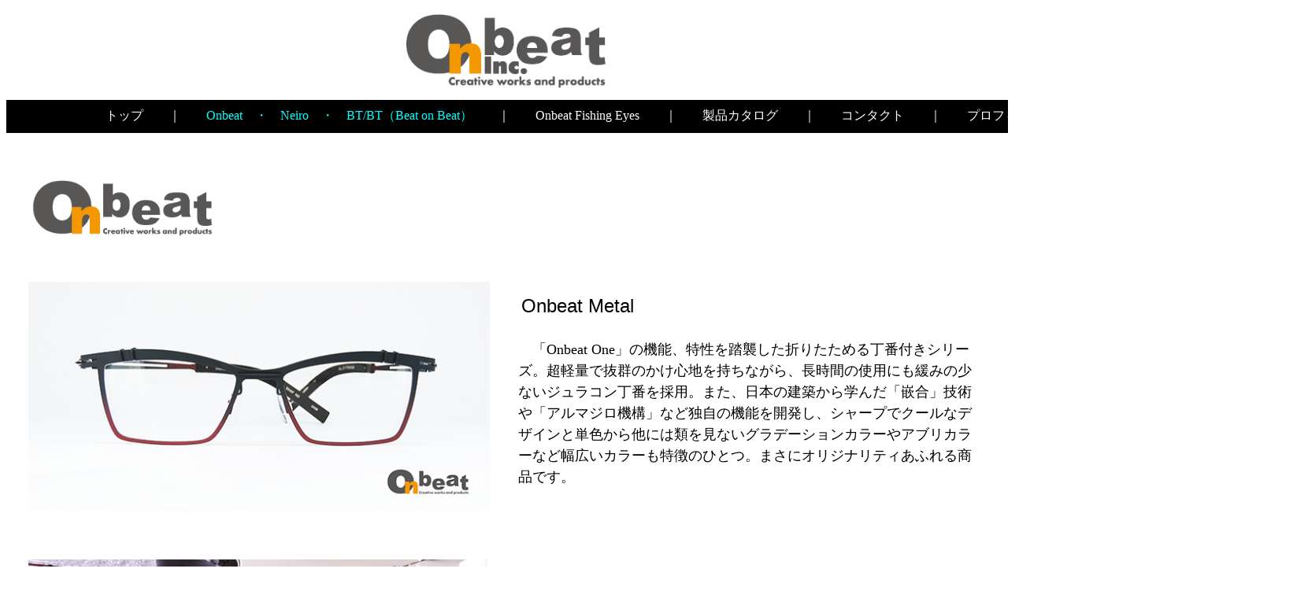

--- FILE ---
content_type: text/html
request_url: http://onbeat.jp/onbeat.html
body_size: 20582
content:
<!DOCTYPE html>
<html lang="ja">
<head>
<meta charset="UTF-8">
<meta name="GENERATOR" content="JustSystems Homepage Builder Version 19.0.12.0 for Windows">
<title></title>
<script type="text/javascript" src="jquery.min.js"><!-- hpbiptitle jQuery library --></script>
<style type="text/css">
<!--
a{
  text-decoration : none;
}

a:hover{
  background-color : fuchsia;
}

-->
</style>
</head>
<body link="#ffffff" vlink="#ffffff">
<div style="width : 76px;height : 140px;top : 597px;left : 28px;
	position : absolute;
	z-index : 1;
	visibility : visible;
" id="Layer2" align="left"><br>
</div>
<div align="center">
  <table width="492">
    <tbody>
      <tr>
        <td height="113" width="270" align="center"><font FACE="ＭＳ Ｐゴシック">&nbsp;<img src="Logo/Logo_OnbeatInc..gif" width="255" height="96" border="0"></font></td>
      </tr>
    </tbody>
  </table>
  <table width="1653" style="color : black;background-color : black;">
    <tbody>
      <tr>
        <td style="color : black;background-color : black;" width="108" height="36" align="center"><font COLOR="#ffffff"><a href="index.html">トップ</a>　　｜　　</font><font COLOR="#00ffff">Onbeat　・　Neiro　・　BT/BT（Beat on Beat）</font><font COLOR="#ffffff">　　｜　　<a href="onbeat_fishing_eyes.html">Onbeat Fishing Eyes</a>　　｜　　<a href="Catalogue.html">製品カタログ</a>　　｜　　<a href="Contact_Profile.html">コンタクト</a>　　｜　　<a href="Contact_Profile.html">プロフィール</a>　　｜　　<a href="Online_Store.html">オンラインストア</a>&nbsp;</font></td>
      </tr>
    </tbody>
  </table>
</div>
<p align="left"><br>
</p>
<div align="center">
  <table>
    <tbody>
      <tr>
        <td align="left" valign="middle" height="89" width="1208"><font FACE="AR P丸ゴシック体E">&nbsp;</font><img src="Logo/Logo_Onbeat.gif" width="231" height="71" border="0"></td>
      </tr>
      <tr>
        <td align="left" valign="middle" width="1208">&nbsp;</td>
      </tr>
    </tbody>
  </table>
</div>
<div align="center">
  <table width="1214" height="3331">
    <tbody>
      <tr>
        <td align="center" width="177" height="318">&nbsp;<img src="Photo/ONB-442H-G108_72_image_600-300.jpg" width="586" height="293" border="0"></td>
        <td width="28" height="318">&nbsp;</td>
        <td align="left" valign="middle" height="318" width="586">&nbsp;<font SIZE="+2" FACE="ＭＳ Ｐゴシック" STYLE="line-height : 120%;"><font SIZE="+2" FACE="Arial" STYLE="line-height : 120%;"><font FACE="ＭＳ Ｐゴシック"><font SIZE="+2" FACE="Arial" STYLE="line-height : 120%;">Onbeat</font></font> Metal</font><font SIZE="+2" FACE="ＭＳ Ｐゴシック" STYLE="line-height : 120%;"><br>
        <br>
        </font></font><font SIZE="+1" FACE="ＭＳ Ｐゴシック" STYLE="line-height : 120%;"><font FACE="ＭＳ Ｐゴシック" STYLE="line-height : 0%;">　</font><font STYLE="line-height : 150%;">「Onbeat One」の機能、特性を踏襲した折りたためる丁番付きシリーズ。超軽量で抜群のかけ心地を持ちながら、長時間の使用にも緩みの少ないジュラコン丁番を採用。また、日本の建築から学んだ「嵌合」技術や「アルマジロ機構」など</font></font><font SIZE="+1" STYLE="line-height : 150%;" FACE="ＭＳ Ｐゴシック">独自の機能を開発し、シャープでクールなデザインと単色から他には類を見ないグラデーションカラーやアブリカラーなど幅広いカラーも特徴のひとつ。まさにオリジナリティあふれる商品です。</font></td>
      </tr>
      <tr>
        <td align="center" width="177">&nbsp;</td>
        <td width="28">&nbsp;</td>
        <td align="left" valign="middle" width="586">&nbsp;</td>
      </tr>
      <tr>
        <td height="261" width="177">&nbsp;<img src="Photo/ONB-747H-145BR2_image_72_600-300.jpg" width="583" height="291" border="0"></td>
        <td height="261" width="28">&nbsp;</td>
        <td align="left" valign="middle" height="261" width="586">&nbsp;<font SIZE="+2" FACE="ＭＳ Ｐゴシック" STYLE="line-height : 120%;"><font SIZE="+2" FACE="Arial" STYLE="line-height : 120%;">Onbeat Combination</font><font SIZE="+2" FACE="ＭＳ Ｐゴシック" STYLE="line-height : 120%;"><br>
        <br>
        　</font><font SIZE="+1" STYLE="line-height : 150%;">「Onbeat Metal」にアセテートパーツを組み合わせたコンビネーションフレーム。可能な限り薄く細く加工したアセテートパーツを採用し、メタルカラーとアセテートの深みのあるカラーの組み合わせを持つ軽量でかけ心地の良いフレームです。デザインのトレンドと「Onbeat」らしさを融合させたクールなフレームです。</font>　<br>
        </font></td>
      </tr>
      <tr>
        <td width="177">&nbsp;</td>
        <td width="28">&nbsp;</td>
        <td align="left" valign="middle" width="586">&nbsp;</td>
      </tr>
      <tr>
        <td height="293" width="177">&nbsp;<img src="Photo/ONB-301_307_72_600.jpg" width="580" height="288" border="0"></td>
        <td height="293" width="28">&nbsp;</td>
        <td align="left" valign="middle" height="293" width="586">&nbsp;<font SIZE="+2" FACE="ＭＳ Ｐゴシック" STYLE="line-height : 120%;"><font SIZE="+2" FACE="Arial" STYLE="line-height : 120%;">Onbeat One</font><font SIZE="+2" FACE="ＭＳ Ｐゴシック" STYLE="line-height : 120%;"><br>
        <br>
        　</font><font SIZE="+1" STYLE="line-height : 150%;">「Onbeat」のコンセプトシリーズ。<br>
        従来のメガネ製造技術ではなく、1枚のベータチタンシートを特殊折り曲げ加工で工房の職人が作り上げるロー付けなしのオール一体フレーム（メタル部）。発表以来、多くのデザイン賞を受賞した画期的な製法と超軽量で抜群のかけ心地、機能美ともいえるクールなデザインは、オンビートのコンセプトとしてすべての商品に息づいています。</font></font></td>
      </tr>
      <tr>
        <td width="177">&nbsp;</td>
        <td width="28">&nbsp;</td>
        <td align="left" valign="middle" width="586">&nbsp;</td>
      </tr>
      <tr>
        <td height="280" width="177">&nbsp;<img src="Photo/ONB-D7-D011-image_72_600.jpg" width="577" height="287" border="0"></td>
        <td height="280" width="28">&nbsp;</td>
        <td align="left" valign="middle" height="280" width="586">&nbsp;<font SIZE="+2" FACE="ＭＳ Ｐゴシック" STYLE="line-height : 120%;"><font SIZE="+2" FACE="Arial" STYLE="line-height : 120%;">Onbeat D7</font><font SIZE="+2" FACE="ＭＳ Ｐゴシック" STYLE="line-height : 120%;"><br>
        <br>
        　</font><font SIZE="+1" STYLE="line-height : 150%;">「Onbeat」の中でも究極に繊細で軽さを追求したシリーズ。<br>
        ベータチタンシートを極限にまで細く繊細に加工し、超軽量でやさしいかけ心地を作り上げた随所に職人技が生かされたフレームです。</font>　</font></td>
      </tr>
      <tr>
        <td width="177">&nbsp;</td>
        <td width="28">&nbsp;</td>
        <td align="left" valign="middle" width="586">&nbsp;</td>
      </tr>
      <tr>
        <td height="309" width="177">&nbsp;<img src="Photo/ONB_Junior_image_72_600.jpg" width="569" height="284" border="0"></td>
        <td height="309" width="28">&nbsp;</td>
        <td align="left" valign="middle" height="309" width="586">&nbsp;<font SIZE="+2" FACE="ＭＳ Ｐゴシック" STYLE="line-height : 120%;"><font SIZE="+2" FACE="Arial" STYLE="line-height : 120%;" COLOR="#000000">Onbeat Junior</font><font SIZE="+2" FACE="ＭＳ Ｐゴシック" STYLE="line-height : 120%;"><br>
        <br>
        　</font><font SIZE="+1" STYLE="line-height : 150%;">「Onbeat」のコンセプト、機能を生かしたジュニア用シリーズ。<br>
        超軽量で耐久性に優れたフレームで、アクティブな動きにも対応した機能を持っています。</font></font></td>
      </tr>
      <tr>
        <td height="34">&nbsp;</td>
        <td height="34">&nbsp;</td>
        <td align="left" valign="middle" height="34" width="586">&nbsp;</td>
      </tr>
      <tr>
        <td height="292"><img src="Photo/Onbeat_Sun_Eyes_image_72_600-300.jp" width="576" height="287" border="0">&nbsp;</td>
        <td height="292">&nbsp;</td>
        <td align="left" valign="middle" height="292" width="586">&nbsp;<font SIZE="+2" FACE="Arial" STYLE="line-height : 120%;">Onbeat Sun Eyes<br>
        <br>
        </font><font SIZE="+1" FACE="ＭＳ Ｐゴシック" STYLE="line-height : 150%;">　自由な発想でアバンギャルドなデザインから、「Onbeat」らしいフレームにこだわりの機能を持つレンズを組み合わせたクールなサングラスのシリーズ。特に、目や目の周りの皮膚を紫外線・近赤外線から守るジュニア用のサングラスまで、デザインだけでなく機能を十分に考慮した商品です。１年に１度発表するテーマを設定したコンセプトデザインは、デザインの可能性を追求した話題性あふれる商品です。　<br>
        </font></td>
      </tr>
      <tr>
        <td height="37">&nbsp;</td>
        <td height="37">&nbsp;</td>
        <td align="left" valign="middle" height="37" width="586">&nbsp;</td>
      </tr>
      <tr>
        <td width="177">&nbsp;</td>
        <td width="28">&nbsp;</td>
        <td align="left" valign="middle" width="586">&nbsp;</td>
      </tr>
      <tr>
        <td height="292"><img src="Photo/ONB-BigSize.jpg" width="572" height="285" border="0">&nbsp;</td>
        <td height="292">&nbsp;</td>
        <td align="left" valign="middle" height="292" width="586">&nbsp;<font SIZE="+2" FACE="Arial" STYLE="line-height : 120%;">Special Big Size<br>
        <br>
        </font><font SIZE="+1" FACE="ＭＳ Ｐゴシック" STYLE="line-height : 150%;">　「Onbeat」の基本設計を踏襲した特別なビッグサイズコレクション。<br>
        一般的な商品にはない特に大きなサイズを、クールなデザインと抜群のかけ心地を持った商品で構成したコレクション。一般的な商品に対して、フロント幅で約10mm、テンプル（つる部）で約10mm大きくした設計。また、それ以上のサイズは、カスタムオーダーとして製作することも可能です。<br>
        </font><font SIZE="+2" FACE="ＭＳ Ｐゴシック" STYLE="line-height : 120%;">　<br>
        </font></td>
      </tr>
      <tr>
        <td height="17">&nbsp;</td>
        <td height="17">&nbsp;</td>
        <td align="left" valign="middle" height="17" width="586">&nbsp;</td>
      </tr>
      <tr>
        <td align="left" width="177" height="40">&nbsp;<img src="Logo/Logo_Neiro.gif" width="230" height="60" border="0"></td>
        <td width="28" height="40">&nbsp;</td>
        <td align="left" valign="middle" height="40" width="586">&nbsp;</td>
      </tr>
      <tr>
        <td align="left">&nbsp;</td>
        <td>&nbsp;</td>
        <td align="left" valign="middle" width="586">&nbsp;</td>
      </tr>
      <tr>
        <td align="center" height="289" width="177">&nbsp;<img src="Photo/ONB-N802_806_image_72_600-300.jpg" width="570" height="285" border="0"></td>
        <td height="289" width="28">&nbsp;</td>
        <td align="left" valign="middle" height="289" width="586"><font SIZE="+2" FACE="Arial">&nbsp;Neiro</font><font SIZE="+2" FACE="ＭＳ Ｐゴシック" STYLE="line-height : 120%;"> (Onbeat no Neiro)<br>
        <br>
        　</font><font SIZE="+1" FACE="ＭＳ Ｐゴシック" STYLE="line-height : 150%;">「Onbeat」の基本設計を踏襲したレディース用メタルシリーズ。<br>
        軽さとかけ心地はもちろんのこと、独特のカラーリングが特徴のフレームです。特に、ファッションカラートレンドや肌や髪の色を考慮した色調は、他に類を見ない「きれい」なカラーと大きな評価を得ています。もちろん、抜群の軽さとかけ心地は「Onbeat」の哲学を継承しています。</font></td>
      </tr>
      <tr>
        <td align="center" width="177" height="42">&nbsp;</td>
        <td width="28" height="42">&nbsp;</td>
        <td align="left" valign="middle" height="42" width="586">&nbsp;</td>
      </tr>
      <tr>
        <td align="left" width="177" height="115">&nbsp;<img src="Logo/Logo_BT.gif" width="168" height="105" border="0"></td>
        <td width="28" height="115">&nbsp;</td>
        <td align="left" valign="middle" height="115" width="586">&nbsp;</td>
      </tr>
      <tr>
        <td align="left">&nbsp;</td>
        <td>&nbsp;</td>
        <td align="left" valign="middle" width="586">&nbsp;</td>
      </tr>
      <tr>
        <td align="center" height="264">&nbsp;<img src="Photo/BT-171-173_image_72_600-300.jpg" width="582" height="291" border="0"></td>
        <td height="264" width="28">&nbsp;</td>
        <td align="left" valign="middle" height="264" width="586">&nbsp;<font SIZE="+2" FACE="Arial" STYLE="line-height : 120%;">Beat on Beat (BT/BT)</font><font SIZE="+2" FACE="ＭＳ Ｐゴシック" STYLE="line-height : 120%;"><br>
        <br>
        　</font><font SIZE="+1" FACE="ＭＳ Ｐゴシック" STYLE="line-height : 150%;">「Onbeat」のセカンドラインとしてスタートし、主にレディース用のコンビネーションフレームとして定着したシリーズ。シンプルなデザイン性と独特のアセテートカラーとメタルカラーの組み合わせが特徴です。もちろん、他にはない抜群の軽さとかけ心地は「Onbeat」の哲学を継承しています。</font></td>
      </tr>
      <tr>
        <td align="center" height="39">&nbsp;</td>
        <td height="39">&nbsp;</td>
        <td align="left" valign="middle" height="39" width="586">&nbsp;</td>
      </tr>
    </tbody>
  </table>
</div>
<div style="width : 76px;height : 140px;top : 597px;left : 28px;
	position : absolute;
	z-index : 1;
	visibility : visible;
" id="Layer1" align="left"><br>
</div>
<div align="center"></div>
<div align="center"></div>
<hr>
<div align="center">
  <table width="1115">
    <tbody>
      <tr>
        <td align="left" width="233"><b><font SIZE="-1" FACE="ＭＳ Ｐゴシック">&nbsp;<a href="onbeat.html" style="color : black;">ブランド情報</a></font></b></td>
        <td align="left" width="240"><b><font SIZE="-1" FACE="ＭＳ Ｐゴシック">&nbsp;<a href="Catalogue.html" style="color : black;">製品カタログ</a></font></b></td>
        <td align="left" width="221"><b><font SIZE="-1" FACE="ＭＳ Ｐゴシック">&nbsp;<a href="Contact_Profile.html" style="color : black;">ビジネス</a></font></b></td>
        <td align="left" width="214"><b><font SIZE="-1" FACE="ＭＳ Ｐゴシック">&nbsp;<a href="Online_Store.html" style="color : black;">オンラインストア</a></font></b>&nbsp;</td>
      </tr>
      <tr>
        <td align="left" width="233"><font SIZE="-1" FACE="Arial">&nbsp;<a href="onbeat.html" style="color : black;">Onbeat</a></font></td>
        <td align="left" width="240"><font SIZE="-1" FACE="Arial">&nbsp;<a href="Catalogue/Onbeat_One_Catalogue_20171010.pdf" style="color : black;">Onbeat one</a></font></td>
        <td align="left" width="221"><font SIZE="-1" FACE="Arial">&nbsp;<a href="Contact_Profile.html" style="color : black;">コンタクト・プロフィール</a></font></td>
        <td align="left" width="214"><font SIZE="-1" FACE="Arial">&nbsp;</font><a href="Online_Store.html"><font SIZE="-1" FACE="Arial" STYLE="color : black;">Onbeat Fishing Eyes ストア</font><font FACE="Arial"></font></a><font FACE="Arial">&nbsp;</font></td>
      </tr>
      <tr>
        <td align="left" width="233"><font SIZE="-1" FACE="Arial">&nbsp;<a href="onbeat.html" style="color : black;">Neiro (Onbeat no Neiro)</a></font></td>
        <td align="left" width="240"><font SIZE="-1" FACE="Arial">&nbsp;<a href="Catalogue/Onbeat_Metal_Catalogue.pdf" style="color : black;">Onbeat metal</a></font></td>
        <td align="left" width="221"><font SIZE="-1" FACE="Arial">&nbsp;</font></td>
        <td align="left" width="214"><font SIZE="-1" FACE="Arial">&nbsp;Onbeat &amp; Big Sizeストア　（構築中）</font></td>
      </tr>
      <tr>
        <td align="left" width="233"><font SIZE="-1" FACE="Arial">&nbsp;<a href="onbeat.html" style="color : black;">BT/BT (Beat on Beat)</a></font></td>
        <td align="left" width="240"><font SIZE="-1" FACE="Arial">&nbsp;<a href="Catalogue/Onbeat_Combination_Catalogue.pdf" style="color : black;">Onbeat combination</a></font></td>
        <td align="left" width="221"><font SIZE="-1" FACE="Arial">&nbsp;</font></td>
        <td align="left" width="214"><font SIZE="-1" FACE="Arial">&nbsp;</font><font FACE="Arial">&nbsp;</font></td>
      </tr>
      <tr>
        <td align="left" width="233"><font SIZE="-1" FACE="Arial">&nbsp;<a href="onbeat_fishing_eyes.html" style="color : black;">Onbeat Fishing Eyes</a></font></td>
        <td align="left" width="240"><font SIZE="-1" FACE="Arial">&nbsp;<a href="Catalogue/ONB-ART_Catalogue.pdf" style="color : black;">Onbeat Art</a></font></td>
        <td align="left" width="221"><font SIZE="-1" FACE="Arial">&nbsp;</font></td>
        <td align="left" width="214"><font FACE="Arial">&nbsp;</font></td>
      </tr>
      <tr>
        <td align="left">&nbsp;</td>
        <td align="left"><font SIZE="-1" FACE="Arial">&nbsp;<a href="Catalogue/ONB-D7_Catalogue.pdf" style="color : black;">Onbeat D7</a></font>&nbsp;</td>
        <td align="left">&nbsp;</td>
        <td align="left">&nbsp;</td>
      </tr>
      <tr>
        <td align="left">&nbsp;</td>
        <td align="left"><font SIZE="-1" FACE="Arial">&nbsp;<a href="Catalogue/Onbeat_Junuior_Catalogue_IOFT2019.pdf" style="color : black;">Onbeat junior</a></font>&nbsp;</td>
        <td align="left">&nbsp;</td>
        <td align="left">&nbsp;</td>
      </tr>
      <tr>
        <td align="left" width="233"><font SIZE="-1" FACE="Arial">&nbsp;</font></td>
        <td align="left" width="240"><font SIZE="-1" FACE="Arial">&nbsp;<a href="Catalogue/Neiro_Catalogue.pdf" style="color : black;">Neiro (Onbeat no Neiro)</a></font></td>
        <td align="left" width="221"><font SIZE="-1" FACE="Arial">&nbsp;</font></td>
        <td align="left" width="214"><font FACE="Arial">&nbsp;</font></td>
      </tr>
      <tr>
        <td align="left" width="233"><font SIZE="-1" FACE="Arial">&nbsp;</font></td>
        <td align="left" width="240"><font SIZE="-1" FACE="Arial">&nbsp;<a href="Catalogue/BT_Catalogue.pdf" style="color : black;">BT/BT (Beat on Beat)</a></font></td>
        <td align="left" width="221"><font SIZE="-1" FACE="Arial">&nbsp;</font></td>
        <td align="left" width="214"><font FACE="Arial">&nbsp;</font></td>
      </tr>
      <tr>
        <td align="left" width="233"><font SIZE="-1" FACE="Arial">&nbsp;</font></td>
        <td align="left" width="240"><font SIZE="-1" FACE="Arial">&nbsp;<a href="Catalogue/Onbeat_Fishing_Eyes_Catalogue_202008.pdf" style="color : black;">Onbeat Fishing Eyes</a></font></td>
        <td align="left" width="221"><font SIZE="-1" FACE="Arial">&nbsp;</font></td>
        <td align="left" width="214"><font FACE="Arial">&nbsp;</font></td>
      </tr>
      <tr>
        <td align="left" width="233"><font SIZE="-1" FACE="Arial">&nbsp;</font></td>
        <td align="left" width="240"><font SIZE="-1" FACE="Arial">&nbsp;<a href="Catalogue/Onbeat_Suneyes_IOFT2021_Catalogue.pdf" style="color : black;">Onbeat Sun Eyes</a></font></td>
        <td align="left" width="221"><font SIZE="-1" FACE="Arial">&nbsp;</font></td>
        <td align="left" width="214"><font FACE="Arial">&nbsp;</font></td>
      </tr>
      <tr>
        <td align="left">&nbsp;</td>
        <td align="left"><font SIZE="-1" FACE="Arial">&nbsp;<a href="Catalogue/Onbeat_BigSize_Catalogue.pdf" style="color : black;">Onbeat Big Size Collection</a></font></td>
        <td align="left">&nbsp;</td>
        <td align="left">&nbsp;</td>
      </tr>
    </tbody>
  </table>
</div>
<hr>
<table>
  <tbody>
    <tr>
      <td width="1368"><font SIZE="-1" FACE="Arial">&nbsp;Copyright©2020 Onbeat Inc. All rights reserved.</font></td>
    </tr>
  </tbody>
</table>
<p align="center"><br>
<br>
</p>
</body>
</html>